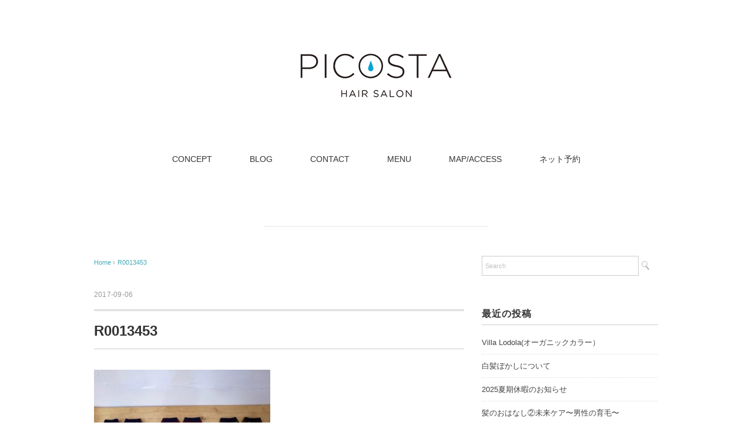

--- FILE ---
content_type: text/html; charset=UTF-8
request_url: http://picosta-hair.com/2017/09/06/picosta-mamma-2017-aw/r0013453/
body_size: 9650
content:
<!DOCTYPE html>
<html lang="ja"
	prefix="og: https://ogp.me/ns#" >
<head>
<meta charset="UTF-8" />
<meta name="viewport" content="width=device-width, initial-scale=1.0">
<link rel="stylesheet" href="http://picosta-hair.com/wp-content/themes/pantomime-3/responsive.css" type="text/css" media="screen, print" />
<link rel="stylesheet" href="http://picosta-hair.com/wp-content/themes/pantomime-3/style.css" type="text/css" media="screen, print" />
<link rel="alternate" type="application/atom+xml" title="PICOSTA Atom Feed" href="http://picosta-hair.com/feed/atom/" />
<link rel="alternate" type="application/rss+xml" title="PICOSTA RSS Feed" href="http://picosta-hair.com/feed/" />
<!--[if lt IE 9]>
<script src="http://picosta-hair.com/wp-content/themes/pantomime-3/jquery/html5.js" type="text/javascript"></script>
<![endif]-->
<title>R0013453 | PICOSTA</title>

		<!-- All in One SEO 4.1.5.3 -->
		<meta name="robots" content="max-image-preview:large" />
		<meta property="og:locale" content="ja_JP" />
		<meta property="og:site_name" content="PICOSTA | 初台駅徒歩５分の人気のアットホームな美容室" />
		<meta property="og:type" content="article" />
		<meta property="og:title" content="R0013453 | PICOSTA" />
		<meta property="article:published_time" content="2017-09-06T06:50:45+00:00" />
		<meta property="article:modified_time" content="2017-09-06T06:50:45+00:00" />
		<meta name="twitter:card" content="summary" />
		<meta name="twitter:domain" content="picosta-hair.com" />
		<meta name="twitter:title" content="R0013453 | PICOSTA" />
		<script type="application/ld+json" class="aioseo-schema">
			{"@context":"https:\/\/schema.org","@graph":[{"@type":"WebSite","@id":"http:\/\/picosta-hair.com\/#website","url":"http:\/\/picosta-hair.com\/","name":"PICOSTA","description":"\u521d\u53f0\u99c5\u5f92\u6b69\uff15\u5206\u306e\u4eba\u6c17\u306e\u30a2\u30c3\u30c8\u30db\u30fc\u30e0\u306a\u7f8e\u5bb9\u5ba4","inLanguage":"ja","publisher":{"@id":"http:\/\/picosta-hair.com\/#organization"}},{"@type":"Organization","@id":"http:\/\/picosta-hair.com\/#organization","name":"PICOSTA","url":"http:\/\/picosta-hair.com\/"},{"@type":"BreadcrumbList","@id":"http:\/\/picosta-hair.com\/2017\/09\/06\/picosta-mamma-2017-aw\/r0013453\/#breadcrumblist","itemListElement":[{"@type":"ListItem","@id":"http:\/\/picosta-hair.com\/#listItem","position":1,"item":{"@type":"WebPage","@id":"http:\/\/picosta-hair.com\/","name":"\u30db\u30fc\u30e0","description":"\u521d\u53f0\u99c5\u5f92\u6b69\uff15\u5206\u306e\u4eba\u6c17\u306e\u30a2\u30c3\u30c8\u30db\u30fc\u30e0\u306a\u7f8e\u5bb9\u5ba4","url":"http:\/\/picosta-hair.com\/"},"nextItem":"http:\/\/picosta-hair.com\/2017\/09\/06\/picosta-mamma-2017-aw\/r0013453\/#listItem"},{"@type":"ListItem","@id":"http:\/\/picosta-hair.com\/2017\/09\/06\/picosta-mamma-2017-aw\/r0013453\/#listItem","position":2,"item":{"@type":"WebPage","@id":"http:\/\/picosta-hair.com\/2017\/09\/06\/picosta-mamma-2017-aw\/r0013453\/","name":"R0013453","url":"http:\/\/picosta-hair.com\/2017\/09\/06\/picosta-mamma-2017-aw\/r0013453\/"},"previousItem":"http:\/\/picosta-hair.com\/#listItem"}]},{"@type":"Person","@id":"http:\/\/picosta-hair.com\/author\/picosta0716\/#author","url":"http:\/\/picosta-hair.com\/author\/picosta0716\/","name":"picosta0716","image":{"@type":"ImageObject","@id":"http:\/\/picosta-hair.com\/2017\/09\/06\/picosta-mamma-2017-aw\/r0013453\/#authorImage","url":"http:\/\/1.gravatar.com\/avatar\/d7032c647966199c7cad7a1c666030b2?s=96&d=mm&r=g","width":96,"height":96,"caption":"picosta0716"}},{"@type":"ItemPage","@id":"http:\/\/picosta-hair.com\/2017\/09\/06\/picosta-mamma-2017-aw\/r0013453\/#itempage","url":"http:\/\/picosta-hair.com\/2017\/09\/06\/picosta-mamma-2017-aw\/r0013453\/","name":"R0013453 | PICOSTA","inLanguage":"ja","isPartOf":{"@id":"http:\/\/picosta-hair.com\/#website"},"breadcrumb":{"@id":"http:\/\/picosta-hair.com\/2017\/09\/06\/picosta-mamma-2017-aw\/r0013453\/#breadcrumblist"},"author":"http:\/\/picosta-hair.com\/author\/picosta0716\/#author","creator":"http:\/\/picosta-hair.com\/author\/picosta0716\/#author","datePublished":"2017-09-06T06:50:45+09:00","dateModified":"2017-09-06T06:50:45+09:00"}]}
		</script>
		<!-- All in One SEO -->

<link rel='dns-prefetch' href='//ajax.googleapis.com' />
<link rel="alternate" type="application/rss+xml" title="PICOSTA &raquo; フィード" href="http://picosta-hair.com/feed/" />
<link rel="alternate" type="application/rss+xml" title="PICOSTA &raquo; コメントフィード" href="http://picosta-hair.com/comments/feed/" />
<script type="text/javascript">
window._wpemojiSettings = {"baseUrl":"https:\/\/s.w.org\/images\/core\/emoji\/14.0.0\/72x72\/","ext":".png","svgUrl":"https:\/\/s.w.org\/images\/core\/emoji\/14.0.0\/svg\/","svgExt":".svg","source":{"concatemoji":"http:\/\/picosta-hair.com\/wp-includes\/js\/wp-emoji-release.min.js?ver=6.2.8"}};
/*! This file is auto-generated */
!function(e,a,t){var n,r,o,i=a.createElement("canvas"),p=i.getContext&&i.getContext("2d");function s(e,t){p.clearRect(0,0,i.width,i.height),p.fillText(e,0,0);e=i.toDataURL();return p.clearRect(0,0,i.width,i.height),p.fillText(t,0,0),e===i.toDataURL()}function c(e){var t=a.createElement("script");t.src=e,t.defer=t.type="text/javascript",a.getElementsByTagName("head")[0].appendChild(t)}for(o=Array("flag","emoji"),t.supports={everything:!0,everythingExceptFlag:!0},r=0;r<o.length;r++)t.supports[o[r]]=function(e){if(p&&p.fillText)switch(p.textBaseline="top",p.font="600 32px Arial",e){case"flag":return s("\ud83c\udff3\ufe0f\u200d\u26a7\ufe0f","\ud83c\udff3\ufe0f\u200b\u26a7\ufe0f")?!1:!s("\ud83c\uddfa\ud83c\uddf3","\ud83c\uddfa\u200b\ud83c\uddf3")&&!s("\ud83c\udff4\udb40\udc67\udb40\udc62\udb40\udc65\udb40\udc6e\udb40\udc67\udb40\udc7f","\ud83c\udff4\u200b\udb40\udc67\u200b\udb40\udc62\u200b\udb40\udc65\u200b\udb40\udc6e\u200b\udb40\udc67\u200b\udb40\udc7f");case"emoji":return!s("\ud83e\udef1\ud83c\udffb\u200d\ud83e\udef2\ud83c\udfff","\ud83e\udef1\ud83c\udffb\u200b\ud83e\udef2\ud83c\udfff")}return!1}(o[r]),t.supports.everything=t.supports.everything&&t.supports[o[r]],"flag"!==o[r]&&(t.supports.everythingExceptFlag=t.supports.everythingExceptFlag&&t.supports[o[r]]);t.supports.everythingExceptFlag=t.supports.everythingExceptFlag&&!t.supports.flag,t.DOMReady=!1,t.readyCallback=function(){t.DOMReady=!0},t.supports.everything||(n=function(){t.readyCallback()},a.addEventListener?(a.addEventListener("DOMContentLoaded",n,!1),e.addEventListener("load",n,!1)):(e.attachEvent("onload",n),a.attachEvent("onreadystatechange",function(){"complete"===a.readyState&&t.readyCallback()})),(e=t.source||{}).concatemoji?c(e.concatemoji):e.wpemoji&&e.twemoji&&(c(e.twemoji),c(e.wpemoji)))}(window,document,window._wpemojiSettings);
</script>
<style type="text/css">
img.wp-smiley,
img.emoji {
	display: inline !important;
	border: none !important;
	box-shadow: none !important;
	height: 1em !important;
	width: 1em !important;
	margin: 0 0.07em !important;
	vertical-align: -0.1em !important;
	background: none !important;
	padding: 0 !important;
}
</style>
	<link rel='stylesheet' id='wp-block-library-css' href='http://picosta-hair.com/wp-includes/css/dist/block-library/style.min.css?ver=6.2.8' type='text/css' media='all' />
<style id='wp-block-library-inline-css' type='text/css'>
.has-text-align-justify{text-align:justify;}
</style>
<link rel='stylesheet' id='mediaelement-css' href='http://picosta-hair.com/wp-includes/js/mediaelement/mediaelementplayer-legacy.min.css?ver=4.2.17' type='text/css' media='all' />
<link rel='stylesheet' id='wp-mediaelement-css' href='http://picosta-hair.com/wp-includes/js/mediaelement/wp-mediaelement.min.css?ver=6.2.8' type='text/css' media='all' />
<link rel='stylesheet' id='classic-theme-styles-css' href='http://picosta-hair.com/wp-includes/css/classic-themes.min.css?ver=6.2.8' type='text/css' media='all' />
<style id='global-styles-inline-css' type='text/css'>
body{--wp--preset--color--black: #000000;--wp--preset--color--cyan-bluish-gray: #abb8c3;--wp--preset--color--white: #ffffff;--wp--preset--color--pale-pink: #f78da7;--wp--preset--color--vivid-red: #cf2e2e;--wp--preset--color--luminous-vivid-orange: #ff6900;--wp--preset--color--luminous-vivid-amber: #fcb900;--wp--preset--color--light-green-cyan: #7bdcb5;--wp--preset--color--vivid-green-cyan: #00d084;--wp--preset--color--pale-cyan-blue: #8ed1fc;--wp--preset--color--vivid-cyan-blue: #0693e3;--wp--preset--color--vivid-purple: #9b51e0;--wp--preset--gradient--vivid-cyan-blue-to-vivid-purple: linear-gradient(135deg,rgba(6,147,227,1) 0%,rgb(155,81,224) 100%);--wp--preset--gradient--light-green-cyan-to-vivid-green-cyan: linear-gradient(135deg,rgb(122,220,180) 0%,rgb(0,208,130) 100%);--wp--preset--gradient--luminous-vivid-amber-to-luminous-vivid-orange: linear-gradient(135deg,rgba(252,185,0,1) 0%,rgba(255,105,0,1) 100%);--wp--preset--gradient--luminous-vivid-orange-to-vivid-red: linear-gradient(135deg,rgba(255,105,0,1) 0%,rgb(207,46,46) 100%);--wp--preset--gradient--very-light-gray-to-cyan-bluish-gray: linear-gradient(135deg,rgb(238,238,238) 0%,rgb(169,184,195) 100%);--wp--preset--gradient--cool-to-warm-spectrum: linear-gradient(135deg,rgb(74,234,220) 0%,rgb(151,120,209) 20%,rgb(207,42,186) 40%,rgb(238,44,130) 60%,rgb(251,105,98) 80%,rgb(254,248,76) 100%);--wp--preset--gradient--blush-light-purple: linear-gradient(135deg,rgb(255,206,236) 0%,rgb(152,150,240) 100%);--wp--preset--gradient--blush-bordeaux: linear-gradient(135deg,rgb(254,205,165) 0%,rgb(254,45,45) 50%,rgb(107,0,62) 100%);--wp--preset--gradient--luminous-dusk: linear-gradient(135deg,rgb(255,203,112) 0%,rgb(199,81,192) 50%,rgb(65,88,208) 100%);--wp--preset--gradient--pale-ocean: linear-gradient(135deg,rgb(255,245,203) 0%,rgb(182,227,212) 50%,rgb(51,167,181) 100%);--wp--preset--gradient--electric-grass: linear-gradient(135deg,rgb(202,248,128) 0%,rgb(113,206,126) 100%);--wp--preset--gradient--midnight: linear-gradient(135deg,rgb(2,3,129) 0%,rgb(40,116,252) 100%);--wp--preset--duotone--dark-grayscale: url('#wp-duotone-dark-grayscale');--wp--preset--duotone--grayscale: url('#wp-duotone-grayscale');--wp--preset--duotone--purple-yellow: url('#wp-duotone-purple-yellow');--wp--preset--duotone--blue-red: url('#wp-duotone-blue-red');--wp--preset--duotone--midnight: url('#wp-duotone-midnight');--wp--preset--duotone--magenta-yellow: url('#wp-duotone-magenta-yellow');--wp--preset--duotone--purple-green: url('#wp-duotone-purple-green');--wp--preset--duotone--blue-orange: url('#wp-duotone-blue-orange');--wp--preset--font-size--small: 13px;--wp--preset--font-size--medium: 20px;--wp--preset--font-size--large: 36px;--wp--preset--font-size--x-large: 42px;--wp--preset--spacing--20: 0.44rem;--wp--preset--spacing--30: 0.67rem;--wp--preset--spacing--40: 1rem;--wp--preset--spacing--50: 1.5rem;--wp--preset--spacing--60: 2.25rem;--wp--preset--spacing--70: 3.38rem;--wp--preset--spacing--80: 5.06rem;--wp--preset--shadow--natural: 6px 6px 9px rgba(0, 0, 0, 0.2);--wp--preset--shadow--deep: 12px 12px 50px rgba(0, 0, 0, 0.4);--wp--preset--shadow--sharp: 6px 6px 0px rgba(0, 0, 0, 0.2);--wp--preset--shadow--outlined: 6px 6px 0px -3px rgba(255, 255, 255, 1), 6px 6px rgba(0, 0, 0, 1);--wp--preset--shadow--crisp: 6px 6px 0px rgba(0, 0, 0, 1);}:where(.is-layout-flex){gap: 0.5em;}body .is-layout-flow > .alignleft{float: left;margin-inline-start: 0;margin-inline-end: 2em;}body .is-layout-flow > .alignright{float: right;margin-inline-start: 2em;margin-inline-end: 0;}body .is-layout-flow > .aligncenter{margin-left: auto !important;margin-right: auto !important;}body .is-layout-constrained > .alignleft{float: left;margin-inline-start: 0;margin-inline-end: 2em;}body .is-layout-constrained > .alignright{float: right;margin-inline-start: 2em;margin-inline-end: 0;}body .is-layout-constrained > .aligncenter{margin-left: auto !important;margin-right: auto !important;}body .is-layout-constrained > :where(:not(.alignleft):not(.alignright):not(.alignfull)){max-width: var(--wp--style--global--content-size);margin-left: auto !important;margin-right: auto !important;}body .is-layout-constrained > .alignwide{max-width: var(--wp--style--global--wide-size);}body .is-layout-flex{display: flex;}body .is-layout-flex{flex-wrap: wrap;align-items: center;}body .is-layout-flex > *{margin: 0;}:where(.wp-block-columns.is-layout-flex){gap: 2em;}.has-black-color{color: var(--wp--preset--color--black) !important;}.has-cyan-bluish-gray-color{color: var(--wp--preset--color--cyan-bluish-gray) !important;}.has-white-color{color: var(--wp--preset--color--white) !important;}.has-pale-pink-color{color: var(--wp--preset--color--pale-pink) !important;}.has-vivid-red-color{color: var(--wp--preset--color--vivid-red) !important;}.has-luminous-vivid-orange-color{color: var(--wp--preset--color--luminous-vivid-orange) !important;}.has-luminous-vivid-amber-color{color: var(--wp--preset--color--luminous-vivid-amber) !important;}.has-light-green-cyan-color{color: var(--wp--preset--color--light-green-cyan) !important;}.has-vivid-green-cyan-color{color: var(--wp--preset--color--vivid-green-cyan) !important;}.has-pale-cyan-blue-color{color: var(--wp--preset--color--pale-cyan-blue) !important;}.has-vivid-cyan-blue-color{color: var(--wp--preset--color--vivid-cyan-blue) !important;}.has-vivid-purple-color{color: var(--wp--preset--color--vivid-purple) !important;}.has-black-background-color{background-color: var(--wp--preset--color--black) !important;}.has-cyan-bluish-gray-background-color{background-color: var(--wp--preset--color--cyan-bluish-gray) !important;}.has-white-background-color{background-color: var(--wp--preset--color--white) !important;}.has-pale-pink-background-color{background-color: var(--wp--preset--color--pale-pink) !important;}.has-vivid-red-background-color{background-color: var(--wp--preset--color--vivid-red) !important;}.has-luminous-vivid-orange-background-color{background-color: var(--wp--preset--color--luminous-vivid-orange) !important;}.has-luminous-vivid-amber-background-color{background-color: var(--wp--preset--color--luminous-vivid-amber) !important;}.has-light-green-cyan-background-color{background-color: var(--wp--preset--color--light-green-cyan) !important;}.has-vivid-green-cyan-background-color{background-color: var(--wp--preset--color--vivid-green-cyan) !important;}.has-pale-cyan-blue-background-color{background-color: var(--wp--preset--color--pale-cyan-blue) !important;}.has-vivid-cyan-blue-background-color{background-color: var(--wp--preset--color--vivid-cyan-blue) !important;}.has-vivid-purple-background-color{background-color: var(--wp--preset--color--vivid-purple) !important;}.has-black-border-color{border-color: var(--wp--preset--color--black) !important;}.has-cyan-bluish-gray-border-color{border-color: var(--wp--preset--color--cyan-bluish-gray) !important;}.has-white-border-color{border-color: var(--wp--preset--color--white) !important;}.has-pale-pink-border-color{border-color: var(--wp--preset--color--pale-pink) !important;}.has-vivid-red-border-color{border-color: var(--wp--preset--color--vivid-red) !important;}.has-luminous-vivid-orange-border-color{border-color: var(--wp--preset--color--luminous-vivid-orange) !important;}.has-luminous-vivid-amber-border-color{border-color: var(--wp--preset--color--luminous-vivid-amber) !important;}.has-light-green-cyan-border-color{border-color: var(--wp--preset--color--light-green-cyan) !important;}.has-vivid-green-cyan-border-color{border-color: var(--wp--preset--color--vivid-green-cyan) !important;}.has-pale-cyan-blue-border-color{border-color: var(--wp--preset--color--pale-cyan-blue) !important;}.has-vivid-cyan-blue-border-color{border-color: var(--wp--preset--color--vivid-cyan-blue) !important;}.has-vivid-purple-border-color{border-color: var(--wp--preset--color--vivid-purple) !important;}.has-vivid-cyan-blue-to-vivid-purple-gradient-background{background: var(--wp--preset--gradient--vivid-cyan-blue-to-vivid-purple) !important;}.has-light-green-cyan-to-vivid-green-cyan-gradient-background{background: var(--wp--preset--gradient--light-green-cyan-to-vivid-green-cyan) !important;}.has-luminous-vivid-amber-to-luminous-vivid-orange-gradient-background{background: var(--wp--preset--gradient--luminous-vivid-amber-to-luminous-vivid-orange) !important;}.has-luminous-vivid-orange-to-vivid-red-gradient-background{background: var(--wp--preset--gradient--luminous-vivid-orange-to-vivid-red) !important;}.has-very-light-gray-to-cyan-bluish-gray-gradient-background{background: var(--wp--preset--gradient--very-light-gray-to-cyan-bluish-gray) !important;}.has-cool-to-warm-spectrum-gradient-background{background: var(--wp--preset--gradient--cool-to-warm-spectrum) !important;}.has-blush-light-purple-gradient-background{background: var(--wp--preset--gradient--blush-light-purple) !important;}.has-blush-bordeaux-gradient-background{background: var(--wp--preset--gradient--blush-bordeaux) !important;}.has-luminous-dusk-gradient-background{background: var(--wp--preset--gradient--luminous-dusk) !important;}.has-pale-ocean-gradient-background{background: var(--wp--preset--gradient--pale-ocean) !important;}.has-electric-grass-gradient-background{background: var(--wp--preset--gradient--electric-grass) !important;}.has-midnight-gradient-background{background: var(--wp--preset--gradient--midnight) !important;}.has-small-font-size{font-size: var(--wp--preset--font-size--small) !important;}.has-medium-font-size{font-size: var(--wp--preset--font-size--medium) !important;}.has-large-font-size{font-size: var(--wp--preset--font-size--large) !important;}.has-x-large-font-size{font-size: var(--wp--preset--font-size--x-large) !important;}
.wp-block-navigation a:where(:not(.wp-element-button)){color: inherit;}
:where(.wp-block-columns.is-layout-flex){gap: 2em;}
.wp-block-pullquote{font-size: 1.5em;line-height: 1.6;}
</style>
<link rel='stylesheet' id='contact-form-7-css' href='http://picosta-hair.com/wp-content/plugins/contact-form-7/includes/css/styles.css?ver=5.5.3' type='text/css' media='all' />
<link rel='stylesheet' id='jetpack_css-css' href='http://picosta-hair.com/wp-content/plugins/jetpack/css/jetpack.css?ver=10.3.2' type='text/css' media='all' />
<script type='text/javascript' src='http://ajax.googleapis.com/ajax/libs/jquery/1.7.1/jquery.min.js?ver=1.7.1' id='jquery-js'></script>
<link rel="https://api.w.org/" href="http://picosta-hair.com/wp-json/" /><link rel="alternate" type="application/json" href="http://picosta-hair.com/wp-json/wp/v2/media/699" /><link rel='shortlink' href='http://picosta-hair.com/?p=699' />
<link rel="alternate" type="application/json+oembed" href="http://picosta-hair.com/wp-json/oembed/1.0/embed?url=http%3A%2F%2Fpicosta-hair.com%2F2017%2F09%2F06%2Fpicosta-mamma-2017-aw%2Fr0013453%2F" />
<link rel="alternate" type="text/xml+oembed" href="http://picosta-hair.com/wp-json/oembed/1.0/embed?url=http%3A%2F%2Fpicosta-hair.com%2F2017%2F09%2F06%2Fpicosta-mamma-2017-aw%2Fr0013453%2F&#038;format=xml" />
<style type="text/css">.recentcomments a{display:inline !important;padding:0 !important;margin:0 !important;}</style><script type="text/javascript">
$(document).ready(function(){
   $(document).ready(
      function(){
      $(".single a img").hover(function(){
      $(this).fadeTo(200, 0.8);
      },function(){
      $(this).fadeTo(300, 1.0);
      });
   });
   $(".slidebase").hover(function(){
      $(this).find(".slidetext").slideToggle("normal");
   });
   $(".menu-toggle").toggle(
      function(){
      $(this).attr('src', 'http://picosta-hair.com/wp-content/themes/pantomime-3/images/toggle-off.png');
      $("#nav").slideToggle();
      return false;
      },
      function(){
      $(this).attr('src', 'http://picosta-hair.com/wp-content/themes/pantomime-3/images/toggle-on.gif');
      $("#nav").slideToggle();
      return false;
      }
   );
});
</script>
</head>

<body class="attachment attachment-template-default single single-attachment postid-699 attachmentid-699 attachment-jpeg">

<div class="toggle">
<a href="#"><img src="http://picosta-hair.com/wp-content/themes/pantomime-3/images/toggle-on.gif" alt="toggle" class="menu-toggle" /></a>
</div>

<!-- ヘッダー -->
<header id="header">

<!-- ヘッダー中身 -->    
<div class="header-inner">

<!-- ロゴ -->
<div class="logo">
<a href="http://picosta-hair.com" title="PICOSTA"><img src="http://picosta-hair.com/wp-content/uploads/2016/08/picosta_logo_low.gif" alt="PICOSTA" /></a>
</div>
<!-- / ロゴ -->

</div>    
<!-- / ヘッダー中身 -->    

</header>
<!-- / ヘッダー -->  
<div class="clear"></div>

<!-- トップナビゲーション -->
<nav id="nav" class="main-navigation" role="navigation">
<div class="menu-concept-container"><ul id="menu-concept" class="nav-menu"><li id="menu-item-30" class="menu-item menu-item-type-post_type menu-item-object-page menu-item-30"><a href="http://picosta-hair.com/concept/">CONCEPT</a></li>
<li id="menu-item-239" class="menu-item menu-item-type-taxonomy menu-item-object-category menu-item-239"><a href="http://picosta-hair.com/category/blog/">BLOG</a></li>
<li id="menu-item-51" class="menu-item menu-item-type-post_type menu-item-object-page menu-item-51"><a href="http://picosta-hair.com/contact/">CONTACT</a></li>
<li id="menu-item-58" class="menu-item menu-item-type-post_type menu-item-object-page menu-item-58"><a href="http://picosta-hair.com/menu/">MENU</a></li>
<li id="menu-item-66" class="menu-item menu-item-type-post_type menu-item-object-page menu-item-66"><a href="http://picosta-hair.com/mapaccess/">MAP/ACCESS</a></li>
<li id="menu-item-1236" class="menu-item menu-item-type-post_type menu-item-object-page menu-item-1236"><a href="http://picosta-hair.com/%e3%83%8d%e3%83%83%e3%83%88%e4%ba%88%e7%b4%84/">ネット予約</a></li>
</ul></div></nav>

<!-- / トップナビゲーション -->
<div class="clear"></div>  
<!-- 全体warapper -->
<div class="wrapper">

<!-- メインwrap -->
<div id="main">

<!-- ページタイトル -->
<div class="pagetitle mobile-display-none"></div>
<!-- / ページタイトル -->

<!-- コンテンツブロック -->
<div class="row">

<!-- 本文エリア -->
<div class="twothird">

<!-- ポスト -->
<article id="post-699" class="post-699 attachment type-attachment status-inherit hentry">

<!-- 投稿ループ -->

<!-- パンくずリスト -->
<div class="breadcrumb">
<div itemscope itemtype="http://data-vocabulary.org/Breadcrumb">
<a href="http://picosta-hair.com" itemprop="url">
<span itemprop="title">Home</span> </a> &rsaquo;</div>
<div itemscope itemtype="http://data-vocabulary.org/Breadcrumb">
<span itemprop="title"><a href="http://picosta-hair.com/2017/09/06/picosta-mamma-2017-aw/r0013453/" itemprop="url">R0013453</a></span></div>
</div>
<!-- / パンくずリスト -->


<div class="pagedate">2017-09-06</div>
<h1 class="blog-title">R0013453</h1>

<div class="single-contents">
<p class="attachment"><a href='http://picosta-hair.com/wp-content/uploads/2017/09/R0013453.jpg'><img width="300" height="225" src="http://picosta-hair.com/wp-content/uploads/2017/09/R0013453-300x225.jpg" class="attachment-medium size-medium" alt="" decoding="async" loading="lazy" srcset="http://picosta-hair.com/wp-content/uploads/2017/09/R0013453-300x225.jpg 300w, http://picosta-hair.com/wp-content/uploads/2017/09/R0013453-768x576.jpg 768w, http://picosta-hair.com/wp-content/uploads/2017/09/R0013453-1024x768.jpg 1024w" sizes="(max-width: 300px) 100vw, 300px" /></a></p>
</div>

<!-- 投稿が無い場合 -->
<!-- 投稿が無い場合 -->
<!-- / 投稿ループ -->


<!-- ウィジェットエリア（シングルページ記事下） -->
<div class="row">
<div class="singlebox">
</div>
</div>
<!-- / ウィジェットエリア（シングルページ記事下） -->

<!-- タグ -->
<div class="blog-foot"></div>
<!-- / タグ -->

<!-- 関連記事 -->
<div class="similar-head">関連記事</div>
<div class="similar">
<ul>
<li><table class="similar-text"><tr><th><a href="http://picosta-hair.com/2025/11/19/villa-lodola%e3%82%aa%e3%83%bc%e3%82%ac%e3%83%8b%e3%83%83%e3%82%af%e3%82%ab%e3%83%a9%e3%83%bc%ef%bc%89/"><img width="420" height="280" src="http://picosta-hair.com/wp-content/uploads/2025/11/DSCF9244-1-420x280.jpg" class="attachment-420x280 size-420x280 wp-post-image" alt="" decoding="async" loading="lazy" srcset="http://picosta-hair.com/wp-content/uploads/2025/11/DSCF9244-1-420x280.jpg 420w, http://picosta-hair.com/wp-content/uploads/2025/11/DSCF9244-1-300x200.jpg 300w, http://picosta-hair.com/wp-content/uploads/2025/11/DSCF9244-1-1024x683.jpg 1024w, http://picosta-hair.com/wp-content/uploads/2025/11/DSCF9244-1-768x512.jpg 768w, http://picosta-hair.com/wp-content/uploads/2025/11/DSCF9244-1-1536x1024.jpg 1536w, http://picosta-hair.com/wp-content/uploads/2025/11/DSCF9244-1-2048x1365.jpg 2048w" sizes="(max-width: 420px) 100vw, 420px" /></a></th>
<td><a href="http://picosta-hair.com/2025/11/19/villa-lodola%e3%82%aa%e3%83%bc%e3%82%ac%e3%83%8b%e3%83%83%e3%82%af%e3%82%ab%e3%83%a9%e3%83%bc%ef%bc%89/" title="Villa Lodola(オーガニックカラー）"> Villa Lodola(オーガニックカラー）</a></td></tr></table></li>
<li><table class="similar-text"><tr><th><a href="http://picosta-hair.com/2025/10/17/%e7%99%bd%e9%ab%aa%e3%81%bc%e3%81%8b%e3%81%97%e3%81%ab%e3%81%a4%e3%81%84%e3%81%a6/"><img width="420" height="280" src="http://picosta-hair.com/wp-content/uploads/2020/12/99773c2f7e93ce0fa7509271fff0c277-420x280.jpg" class="attachment-420x280 size-420x280 wp-post-image" alt="" decoding="async" loading="lazy" /></a></th>
<td><a href="http://picosta-hair.com/2025/10/17/%e7%99%bd%e9%ab%aa%e3%81%bc%e3%81%8b%e3%81%97%e3%81%ab%e3%81%a4%e3%81%84%e3%81%a6/" title="白髪ぼかしについて"> 白髪ぼかしについて</a></td></tr></table></li>
<li><table class="similar-text"><tr><th><a href="http://picosta-hair.com/2025/07/15/2025%e5%a4%8f%e6%9c%9f%e4%bc%91%e6%9a%87%e3%81%ae%e3%81%8a%e7%9f%a5%e3%82%89%e3%81%9b/"><img width="420" height="280" src="http://picosta-hair.com/wp-content/uploads/2025/07/DSCF9481-420x280.jpg" class="attachment-420x280 size-420x280 wp-post-image" alt="" decoding="async" loading="lazy" /></a></th>
<td><a href="http://picosta-hair.com/2025/07/15/2025%e5%a4%8f%e6%9c%9f%e4%bc%91%e6%9a%87%e3%81%ae%e3%81%8a%e7%9f%a5%e3%82%89%e3%81%9b/" title="2025夏期休暇のお知らせ"> 2025夏期休暇のお知らせ</a></td></tr></table></li>
<li><table class="similar-text"><tr><th><a href="http://picosta-hair.com/2025/02/07/%e9%ab%aa%e3%81%ae%e3%81%8a%e3%81%af%e3%81%aa%e3%81%97%e2%91%a1%e6%9c%aa%e6%9d%a5%e3%82%b1%e3%82%a2%e3%80%9c%e7%94%b7%e6%80%a7%e3%81%ae%e8%82%b2%e6%af%9b%e3%80%9c/"><img width="420" height="280" src="http://picosta-hair.com/wp-content/uploads/2025/02/dd2759165258135848585d82a2a7077a-420x280.jpg" class="attachment-420x280 size-420x280 wp-post-image" alt="" decoding="async" loading="lazy" srcset="http://picosta-hair.com/wp-content/uploads/2025/02/dd2759165258135848585d82a2a7077a-420x280.jpg 420w, http://picosta-hair.com/wp-content/uploads/2025/02/dd2759165258135848585d82a2a7077a-300x200.jpg 300w, http://picosta-hair.com/wp-content/uploads/2025/02/dd2759165258135848585d82a2a7077a-1024x683.jpg 1024w, http://picosta-hair.com/wp-content/uploads/2025/02/dd2759165258135848585d82a2a7077a-768x512.jpg 768w, http://picosta-hair.com/wp-content/uploads/2025/02/dd2759165258135848585d82a2a7077a-1536x1024.jpg 1536w, http://picosta-hair.com/wp-content/uploads/2025/02/dd2759165258135848585d82a2a7077a-2048x1365.jpg 2048w" sizes="(max-width: 420px) 100vw, 420px" /></a></th>
<td><a href="http://picosta-hair.com/2025/02/07/%e9%ab%aa%e3%81%ae%e3%81%8a%e3%81%af%e3%81%aa%e3%81%97%e2%91%a1%e6%9c%aa%e6%9d%a5%e3%82%b1%e3%82%a2%e3%80%9c%e7%94%b7%e6%80%a7%e3%81%ae%e8%82%b2%e6%af%9b%e3%80%9c/" title="髪のおはなし②未来ケア〜男性の育毛〜"> 髪のおはなし②未来ケア〜男性の育毛〜</a></td></tr></table></li>
<li><table class="similar-text"><tr><th><a href="http://picosta-hair.com/2025/02/07/%e9%ab%aa%e3%81%ae%e3%81%8a%e3%81%af%e3%81%aa%e3%81%97%e2%91%a0%e3%80%9c%e8%82%b2%e6%af%9b%e3%83%bb%e8%96%84%e6%af%9b%e3%83%bb%e7%99%bd%e9%ab%aa/"><img width="420" height="280" src="http://picosta-hair.com/wp-content/uploads/2025/02/DSCF8151-420x280.jpg" class="attachment-420x280 size-420x280 wp-post-image" alt="" decoding="async" loading="lazy" srcset="http://picosta-hair.com/wp-content/uploads/2025/02/DSCF8151-420x280.jpg 420w, http://picosta-hair.com/wp-content/uploads/2025/02/DSCF8151-300x200.jpg 300w, http://picosta-hair.com/wp-content/uploads/2025/02/DSCF8151-1024x683.jpg 1024w, http://picosta-hair.com/wp-content/uploads/2025/02/DSCF8151-768x512.jpg 768w, http://picosta-hair.com/wp-content/uploads/2025/02/DSCF8151-1536x1024.jpg 1536w, http://picosta-hair.com/wp-content/uploads/2025/02/DSCF8151-2048x1365.jpg 2048w" sizes="(max-width: 420px) 100vw, 420px" /></a></th>
<td><a href="http://picosta-hair.com/2025/02/07/%e9%ab%aa%e3%81%ae%e3%81%8a%e3%81%af%e3%81%aa%e3%81%97%e2%91%a0%e3%80%9c%e8%82%b2%e6%af%9b%e3%83%bb%e8%96%84%e6%af%9b%e3%83%bb%e7%99%bd%e9%ab%aa/" title="髪のおはなし①〜育毛・薄毛・白髪"> 髪のおはなし①〜育毛・薄毛・白髪</a></td></tr></table></li>
</ul>
</div>
<!-- / 関連記事 -->


<!-- ページャー -->
<div id="next">
<ul class="block-two">
<li class="next-left"><a href="http://picosta-hair.com/2017/09/06/picosta-mamma-2017-aw/" rel="prev">PICOSTA mamma 2017 a/w</a></li>
<li class="next-right"></li>
</ul>
</div>
<!-- / ページャー -->


<!-- コメントエリア -->



	<div id="respond" class="comment-respond">
		<h3 id="reply-title" class="comment-reply-title">コメントを残す <small><a rel="nofollow" id="cancel-comment-reply-link" href="/2017/09/06/picosta-mamma-2017-aw/r0013453/#respond" style="display:none;">コメントをキャンセル</a></small></h3><form action="http://picosta-hair.com/wp-comments-post.php" method="post" id="commentform" class="comment-form"><p class="comment-notes"><span id="email-notes">メールアドレスが公開されることはありません。</span> <span class="required-field-message"><span class="required">※</span> が付いている欄は必須項目です</span></p><p class="comment-form-comment"><label for="comment">コメント <span class="required">※</span></label> <textarea id="comment" name="comment" cols="45" rows="8" maxlength="65525" required="required"></textarea></p><p class="comment-form-author"><label for="author">名前 <span class="required">※</span></label> <input id="author" name="author" type="text" value="" size="30" maxlength="245" autocomplete="name" required="required" /></p>
<p class="comment-form-email"><label for="email">メール <span class="required">※</span></label> <input id="email" name="email" type="text" value="" size="30" maxlength="100" aria-describedby="email-notes" autocomplete="email" required="required" /></p>
<p class="comment-form-url"><label for="url">サイト</label> <input id="url" name="url" type="text" value="" size="30" maxlength="200" autocomplete="url" /></p>
<p><img src="http://picosta-hair.com/wp-content/siteguard/1894554724.png" alt="CAPTCHA"></p><p><label for="siteguard_captcha">上に表示された文字を入力してください。</label><br /><input type="text" name="siteguard_captcha" id="siteguard_captcha" class="input" value="" size="10" aria-required="true" /><input type="hidden" name="siteguard_captcha_prefix" id="siteguard_captcha_prefix" value="1894554724" /></p><p class="form-submit"><input name="submit" type="submit" id="submit" class="submit" value="コメントを送信" /> <input type='hidden' name='comment_post_ID' value='699' id='comment_post_ID' />
<input type='hidden' name='comment_parent' id='comment_parent' value='0' />
</p><p style="display: none !important;" class="akismet-fields-container" data-prefix="ak_"><label>&#916;<textarea name="ak_hp_textarea" cols="45" rows="8" maxlength="100"></textarea></label><input type="hidden" id="ak_js_1" name="ak_js" value="179"/><script>document.getElementById( "ak_js_1" ).setAttribute( "value", ( new Date() ).getTime() );</script></p></form>	</div><!-- #respond -->
	<!-- / コメントエリア -->



<!-- ウィジェットエリア（シングルページ最下部） -->
<div class="row">
<div class="singlebox">
</div>
</div>
<!-- / ウィジェットエリア（シングルページ最下部） -->

</article>
<!-- / ポスト -->

</div>
<!-- / 本文エリア -->


<!-- サイドエリア -->
<div class="third">

<!-- サイドバー -->
<div class="sidebar">

<!-- ウィジェットエリア（サイドバー新着記事の上） -->
<div class="sidebox">
<div id="search-2" class="widget widget_search"><div class="search">
<form method="get" id="searchform" action="http://picosta-hair.com">
<fieldset>
<input name="s" type="text" onfocus="if(this.value=='Search') this.value='';" onblur="if(this.value=='') this.value='Search';" value="Search" />
<button type="submit"></button>
</fieldset>
</form>
</div></div>
		<div id="recent-posts-2" class="widget widget_recent_entries">
		<div class="widget-title">最近の投稿</div>
		<ul>
											<li>
					<a href="http://picosta-hair.com/2025/11/19/villa-lodola%e3%82%aa%e3%83%bc%e3%82%ac%e3%83%8b%e3%83%83%e3%82%af%e3%82%ab%e3%83%a9%e3%83%bc%ef%bc%89/">Villa Lodola(オーガニックカラー）</a>
									</li>
											<li>
					<a href="http://picosta-hair.com/2025/10/17/%e7%99%bd%e9%ab%aa%e3%81%bc%e3%81%8b%e3%81%97%e3%81%ab%e3%81%a4%e3%81%84%e3%81%a6/">白髪ぼかしについて</a>
									</li>
											<li>
					<a href="http://picosta-hair.com/2025/07/15/2025%e5%a4%8f%e6%9c%9f%e4%bc%91%e6%9a%87%e3%81%ae%e3%81%8a%e7%9f%a5%e3%82%89%e3%81%9b/">2025夏期休暇のお知らせ</a>
									</li>
											<li>
					<a href="http://picosta-hair.com/2025/02/07/%e9%ab%aa%e3%81%ae%e3%81%8a%e3%81%af%e3%81%aa%e3%81%97%e2%91%a1%e6%9c%aa%e6%9d%a5%e3%82%b1%e3%82%a2%e3%80%9c%e7%94%b7%e6%80%a7%e3%81%ae%e8%82%b2%e6%af%9b%e3%80%9c/">髪のおはなし②未来ケア〜男性の育毛〜</a>
									</li>
											<li>
					<a href="http://picosta-hair.com/2025/02/07/%e9%ab%aa%e3%81%ae%e3%81%8a%e3%81%af%e3%81%aa%e3%81%97%e2%91%a0%e3%80%9c%e8%82%b2%e6%af%9b%e3%83%bb%e8%96%84%e6%af%9b%e3%83%bb%e7%99%bd%e9%ab%aa/">髪のおはなし①〜育毛・薄毛・白髪</a>
									</li>
					</ul>

		</div><div id="recent-comments-2" class="widget widget_recent_comments"><div class="widget-title">最近のコメント</div><ul id="recentcomments"><li class="recentcomments"><a href="http://picosta-hair.com/2020/01/23/%e9%ab%aa%e8%b3%aa%e6%94%b9%e5%96%84%e3%83%88%e3%83%aa%e3%83%bc%e3%83%88%e3%83%a1%e3%83%b3%e3%83%88%e5%b0%8e%e5%85%a5/#comment-2">髪質改善トリートメント導入</a> に <span class="comment-author-link">picosta0716</span> より</li><li class="recentcomments"><a href="http://picosta-hair.com/2020/01/23/%e9%ab%aa%e8%b3%aa%e6%94%b9%e5%96%84%e3%83%88%e3%83%aa%e3%83%bc%e3%83%88%e3%83%a1%e3%83%b3%e3%83%88%e5%b0%8e%e5%85%a5/#comment-1">髪質改善トリートメント導入</a> に <span class="comment-author-link">間野優</span> より</li></ul></div><div id="archives-2" class="widget widget_archive"><div class="widget-title">アーカイブ</div>
			<ul>
					<li><a href='http://picosta-hair.com/2025/11/'>2025年11月</a></li>
	<li><a href='http://picosta-hair.com/2025/10/'>2025年10月</a></li>
	<li><a href='http://picosta-hair.com/2025/07/'>2025年7月</a></li>
	<li><a href='http://picosta-hair.com/2025/02/'>2025年2月</a></li>
	<li><a href='http://picosta-hair.com/2024/01/'>2024年1月</a></li>
	<li><a href='http://picosta-hair.com/2021/09/'>2021年9月</a></li>
	<li><a href='http://picosta-hair.com/2021/08/'>2021年8月</a></li>
	<li><a href='http://picosta-hair.com/2021/01/'>2021年1月</a></li>
	<li><a href='http://picosta-hair.com/2020/12/'>2020年12月</a></li>
	<li><a href='http://picosta-hair.com/2020/04/'>2020年4月</a></li>
	<li><a href='http://picosta-hair.com/2020/01/'>2020年1月</a></li>
	<li><a href='http://picosta-hair.com/2019/12/'>2019年12月</a></li>
	<li><a href='http://picosta-hair.com/2019/10/'>2019年10月</a></li>
	<li><a href='http://picosta-hair.com/2019/09/'>2019年9月</a></li>
	<li><a href='http://picosta-hair.com/2019/06/'>2019年6月</a></li>
	<li><a href='http://picosta-hair.com/2019/04/'>2019年4月</a></li>
	<li><a href='http://picosta-hair.com/2019/02/'>2019年2月</a></li>
	<li><a href='http://picosta-hair.com/2019/01/'>2019年1月</a></li>
	<li><a href='http://picosta-hair.com/2018/11/'>2018年11月</a></li>
	<li><a href='http://picosta-hair.com/2018/10/'>2018年10月</a></li>
	<li><a href='http://picosta-hair.com/2018/09/'>2018年9月</a></li>
	<li><a href='http://picosta-hair.com/2018/08/'>2018年8月</a></li>
	<li><a href='http://picosta-hair.com/2018/07/'>2018年7月</a></li>
	<li><a href='http://picosta-hair.com/2018/06/'>2018年6月</a></li>
	<li><a href='http://picosta-hair.com/2018/05/'>2018年5月</a></li>
	<li><a href='http://picosta-hair.com/2018/04/'>2018年4月</a></li>
	<li><a href='http://picosta-hair.com/2018/03/'>2018年3月</a></li>
	<li><a href='http://picosta-hair.com/2018/01/'>2018年1月</a></li>
	<li><a href='http://picosta-hair.com/2017/12/'>2017年12月</a></li>
	<li><a href='http://picosta-hair.com/2017/11/'>2017年11月</a></li>
	<li><a href='http://picosta-hair.com/2017/10/'>2017年10月</a></li>
	<li><a href='http://picosta-hair.com/2017/09/'>2017年9月</a></li>
	<li><a href='http://picosta-hair.com/2017/08/'>2017年8月</a></li>
	<li><a href='http://picosta-hair.com/2017/07/'>2017年7月</a></li>
	<li><a href='http://picosta-hair.com/2017/06/'>2017年6月</a></li>
	<li><a href='http://picosta-hair.com/2017/05/'>2017年5月</a></li>
	<li><a href='http://picosta-hair.com/2017/04/'>2017年4月</a></li>
	<li><a href='http://picosta-hair.com/2017/03/'>2017年3月</a></li>
	<li><a href='http://picosta-hair.com/2017/02/'>2017年2月</a></li>
	<li><a href='http://picosta-hair.com/2017/01/'>2017年1月</a></li>
	<li><a href='http://picosta-hair.com/2016/12/'>2016年12月</a></li>
	<li><a href='http://picosta-hair.com/2016/11/'>2016年11月</a></li>
	<li><a href='http://picosta-hair.com/2016/10/'>2016年10月</a></li>
	<li><a href='http://picosta-hair.com/2016/09/'>2016年9月</a></li>
	<li><a href='http://picosta-hair.com/2016/08/'>2016年8月</a></li>
			</ul>

			</div><div id="categories-2" class="widget widget_categories"><div class="widget-title">カテゴリー</div>
			<ul>
					<li class="cat-item cat-item-5"><a href="http://picosta-hair.com/category/access-map/">access &amp; map</a>
</li>
	<li class="cat-item cat-item-3"><a href="http://picosta-hair.com/category/blog/">blog</a>
</li>
	<li class="cat-item cat-item-12"><a href="http://picosta-hair.com/category/haircare/">haircare</a>
</li>
	<li class="cat-item cat-item-1"><a href="http://picosta-hair.com/category/harusbake/">HARU&#039;S BAKE</a>
</li>
	<li class="cat-item cat-item-9"><a href="http://picosta-hair.com/category/picosta-mamma/">PICOSTA mamma</a>
</li>
	<li class="cat-item cat-item-10"><a href="http://picosta-hair.com/category/%e3%82%a4%e3%83%99%e3%83%b3%e3%83%88/">イベント</a>
</li>
	<li class="cat-item cat-item-8"><a href="http://picosta-hair.com/category/%e3%82%b0%e3%83%ab%e3%83%a1/">グルメ</a>
</li>
	<li class="cat-item cat-item-13"><a href="http://picosta-hair.com/category/%e3%83%95%e3%82%a1%e3%83%83%e3%82%b7%e3%83%a7%e3%83%b3/">ファッション</a>
</li>
	<li class="cat-item cat-item-14"><a href="http://picosta-hair.com/category/%e3%83%98%e3%83%83%e3%83%89%e3%82%b9%e3%83%91/">ヘッドスパ</a>
</li>
	<li class="cat-item cat-item-11"><a href="http://picosta-hair.com/category/yoyogimuratafamily/">代々木村Family</a>
</li>
	<li class="cat-item cat-item-7"><a href="http://picosta-hair.com/category/%e5%96%b6%e6%a5%ad%e6%97%a5/">営業日</a>
</li>
			</ul>

			</div><div id="meta-2" class="widget widget_meta"><div class="widget-title">メタ情報</div>
		<ul>
						<li><a href="http://picosta-hair.com/login_08101">ログイン</a></li>
			<li><a href="http://picosta-hair.com/feed/">投稿フィード</a></li>
			<li><a href="http://picosta-hair.com/comments/feed/">コメントフィード</a></li>

			<li><a href="https://ja.wordpress.org/">WordPress.org</a></li>
		</ul>

		</div></div>
<!-- /ウィジェットエリア（サイドバー新着記事の上） -->

<!-- 新着記事 -->
<div class="sidebox-new">
<div class="widget-title">新着記事</div>
<ul>
<li><table class="similar-side"><tr><th><a href="http://picosta-hair.com/2025/11/19/villa-lodola%e3%82%aa%e3%83%bc%e3%82%ac%e3%83%8b%e3%83%83%e3%82%af%e3%82%ab%e3%83%a9%e3%83%bc%ef%bc%89/"><img width="420" height="280" src="http://picosta-hair.com/wp-content/uploads/2025/11/DSCF9244-1-420x280.jpg" class="attachment-420x280 size-420x280 wp-post-image" alt="" decoding="async" loading="lazy" srcset="http://picosta-hair.com/wp-content/uploads/2025/11/DSCF9244-1-420x280.jpg 420w, http://picosta-hair.com/wp-content/uploads/2025/11/DSCF9244-1-300x200.jpg 300w, http://picosta-hair.com/wp-content/uploads/2025/11/DSCF9244-1-1024x683.jpg 1024w, http://picosta-hair.com/wp-content/uploads/2025/11/DSCF9244-1-768x512.jpg 768w, http://picosta-hair.com/wp-content/uploads/2025/11/DSCF9244-1-1536x1024.jpg 1536w, http://picosta-hair.com/wp-content/uploads/2025/11/DSCF9244-1-2048x1365.jpg 2048w" sizes="(max-width: 420px) 100vw, 420px" /></a></th>
<td><a href="http://picosta-hair.com/2025/11/19/villa-lodola%e3%82%aa%e3%83%bc%e3%82%ac%e3%83%8b%e3%83%83%e3%82%af%e3%82%ab%e3%83%a9%e3%83%bc%ef%bc%89/" title="Villa Lodola(オーガニックカラー）"> Villa Lodola(オーガニックカラー）</a></td></tr></table></li>
<li><table class="similar-side"><tr><th><a href="http://picosta-hair.com/2025/10/17/%e7%99%bd%e9%ab%aa%e3%81%bc%e3%81%8b%e3%81%97%e3%81%ab%e3%81%a4%e3%81%84%e3%81%a6/"><img width="420" height="280" src="http://picosta-hair.com/wp-content/uploads/2020/12/99773c2f7e93ce0fa7509271fff0c277-420x280.jpg" class="attachment-420x280 size-420x280 wp-post-image" alt="" decoding="async" loading="lazy" /></a></th>
<td><a href="http://picosta-hair.com/2025/10/17/%e7%99%bd%e9%ab%aa%e3%81%bc%e3%81%8b%e3%81%97%e3%81%ab%e3%81%a4%e3%81%84%e3%81%a6/" title="白髪ぼかしについて"> 白髪ぼかしについて</a></td></tr></table></li>
<li><table class="similar-side"><tr><th><a href="http://picosta-hair.com/2025/07/15/2025%e5%a4%8f%e6%9c%9f%e4%bc%91%e6%9a%87%e3%81%ae%e3%81%8a%e7%9f%a5%e3%82%89%e3%81%9b/"><img width="420" height="280" src="http://picosta-hair.com/wp-content/uploads/2025/07/DSCF9481-420x280.jpg" class="attachment-420x280 size-420x280 wp-post-image" alt="" decoding="async" loading="lazy" /></a></th>
<td><a href="http://picosta-hair.com/2025/07/15/2025%e5%a4%8f%e6%9c%9f%e4%bc%91%e6%9a%87%e3%81%ae%e3%81%8a%e7%9f%a5%e3%82%89%e3%81%9b/" title="2025夏期休暇のお知らせ"> 2025夏期休暇のお知らせ</a></td></tr></table></li>
<li><table class="similar-side"><tr><th><a href="http://picosta-hair.com/2025/02/07/%e9%ab%aa%e3%81%ae%e3%81%8a%e3%81%af%e3%81%aa%e3%81%97%e2%91%a1%e6%9c%aa%e6%9d%a5%e3%82%b1%e3%82%a2%e3%80%9c%e7%94%b7%e6%80%a7%e3%81%ae%e8%82%b2%e6%af%9b%e3%80%9c/"><img width="420" height="280" src="http://picosta-hair.com/wp-content/uploads/2025/02/dd2759165258135848585d82a2a7077a-420x280.jpg" class="attachment-420x280 size-420x280 wp-post-image" alt="" decoding="async" loading="lazy" srcset="http://picosta-hair.com/wp-content/uploads/2025/02/dd2759165258135848585d82a2a7077a-420x280.jpg 420w, http://picosta-hair.com/wp-content/uploads/2025/02/dd2759165258135848585d82a2a7077a-300x200.jpg 300w, http://picosta-hair.com/wp-content/uploads/2025/02/dd2759165258135848585d82a2a7077a-1024x683.jpg 1024w, http://picosta-hair.com/wp-content/uploads/2025/02/dd2759165258135848585d82a2a7077a-768x512.jpg 768w, http://picosta-hair.com/wp-content/uploads/2025/02/dd2759165258135848585d82a2a7077a-1536x1024.jpg 1536w, http://picosta-hair.com/wp-content/uploads/2025/02/dd2759165258135848585d82a2a7077a-2048x1365.jpg 2048w" sizes="(max-width: 420px) 100vw, 420px" /></a></th>
<td><a href="http://picosta-hair.com/2025/02/07/%e9%ab%aa%e3%81%ae%e3%81%8a%e3%81%af%e3%81%aa%e3%81%97%e2%91%a1%e6%9c%aa%e6%9d%a5%e3%82%b1%e3%82%a2%e3%80%9c%e7%94%b7%e6%80%a7%e3%81%ae%e8%82%b2%e6%af%9b%e3%80%9c/" title="髪のおはなし②未来ケア〜男性の育毛〜"> 髪のおはなし②未来ケア〜男性の育毛〜</a></td></tr></table></li>
<li><table class="similar-side"><tr><th><a href="http://picosta-hair.com/2025/02/07/%e9%ab%aa%e3%81%ae%e3%81%8a%e3%81%af%e3%81%aa%e3%81%97%e2%91%a0%e3%80%9c%e8%82%b2%e6%af%9b%e3%83%bb%e8%96%84%e6%af%9b%e3%83%bb%e7%99%bd%e9%ab%aa/"><img width="420" height="280" src="http://picosta-hair.com/wp-content/uploads/2025/02/DSCF8151-420x280.jpg" class="attachment-420x280 size-420x280 wp-post-image" alt="" decoding="async" loading="lazy" srcset="http://picosta-hair.com/wp-content/uploads/2025/02/DSCF8151-420x280.jpg 420w, http://picosta-hair.com/wp-content/uploads/2025/02/DSCF8151-300x200.jpg 300w, http://picosta-hair.com/wp-content/uploads/2025/02/DSCF8151-1024x683.jpg 1024w, http://picosta-hair.com/wp-content/uploads/2025/02/DSCF8151-768x512.jpg 768w, http://picosta-hair.com/wp-content/uploads/2025/02/DSCF8151-1536x1024.jpg 1536w, http://picosta-hair.com/wp-content/uploads/2025/02/DSCF8151-2048x1365.jpg 2048w" sizes="(max-width: 420px) 100vw, 420px" /></a></th>
<td><a href="http://picosta-hair.com/2025/02/07/%e9%ab%aa%e3%81%ae%e3%81%8a%e3%81%af%e3%81%aa%e3%81%97%e2%91%a0%e3%80%9c%e8%82%b2%e6%af%9b%e3%83%bb%e8%96%84%e6%af%9b%e3%83%bb%e7%99%bd%e9%ab%aa/" title="髪のおはなし①〜育毛・薄毛・白髪"> 髪のおはなし①〜育毛・薄毛・白髪</a></td></tr></table></li>
</ul>
</div>
<!-- / 新着記事 -->

<!-- ウィジェットエリア（サイドバー新着記事の下） -->
<div class="sidebox">
</div>
<!-- /ウィジェットエリア（サイドバー新着記事の下） -->

<!-- ウィジェットエリア（サイドバー最下部 PC・スマホ切り替え） -->
<!-- パソコン表示エリア -->
<div class="sidebox">
</div>
<!-- / パソコン表示エリア -->
<!-- / ウィジェットエリア（サイドバー最下部 PC・スマホ切り替え） -->

</div>
<!-- /  サイドバー  -->
</div>
<!-- / サイドエリア -->


</div>
<!-- / コンテンツブロック -->


</div>
<!-- / メインwrap -->

</div>
<!-- / 全体wrapper -->

<!-- フッターエリア -->
<footer id="footer">

<!-- フッターコンテンツ -->
<div class="footer-inner">

<!-- ウィジェットエリア（フッター３列枠） -->
<div class="row">
<article class="third">
<div class="footerbox">
</div>
</article>
<article class="third">
<div class="footerbox">
</div>
</article>
<article class="third">
<div class="footerbox">
</div>
</article>
</div>
<!-- / ウィジェットエリア（フッター３列枠） -->
<div class="clear"></div>


</div>
<!-- / フッターコンテンツ -->

<!-- コピーライト表示 -->
<div id="copyright">
© <a href="http://picosta-hair.com">PICOSTA</a>. / <a href="http://minimalwp.com" target="_blank" rel="nofollow">WP Theme by Minimal WP</a>
</div>
<!-- /コピーライト表示 -->

</footer>
<!-- / フッターエリア -->

<script type='text/javascript' src='http://picosta-hair.com/wp-includes/js/comment-reply.min.js?ver=6.2.8' id='comment-reply-js'></script>
<script type='text/javascript' src='http://picosta-hair.com/wp-includes/js/dist/vendor/wp-polyfill-inert.min.js?ver=3.1.2' id='wp-polyfill-inert-js'></script>
<script type='text/javascript' src='http://picosta-hair.com/wp-includes/js/dist/vendor/regenerator-runtime.min.js?ver=0.13.11' id='regenerator-runtime-js'></script>
<script type='text/javascript' src='http://picosta-hair.com/wp-includes/js/dist/vendor/wp-polyfill.min.js?ver=3.15.0' id='wp-polyfill-js'></script>
<script type='text/javascript' id='contact-form-7-js-extra'>
/* <![CDATA[ */
var wpcf7 = {"api":{"root":"http:\/\/picosta-hair.com\/wp-json\/","namespace":"contact-form-7\/v1"}};
/* ]]> */
</script>
<script type='text/javascript' src='http://picosta-hair.com/wp-content/plugins/contact-form-7/includes/js/index.js?ver=5.5.3' id='contact-form-7-js'></script>

<!-- Js -->
<script type="text/javascript" src="http://picosta-hair.com/wp-content/themes/pantomime-3/jquery/scrolltopcontrol.js"></script>
<!-- /Js -->

</body>
</html>